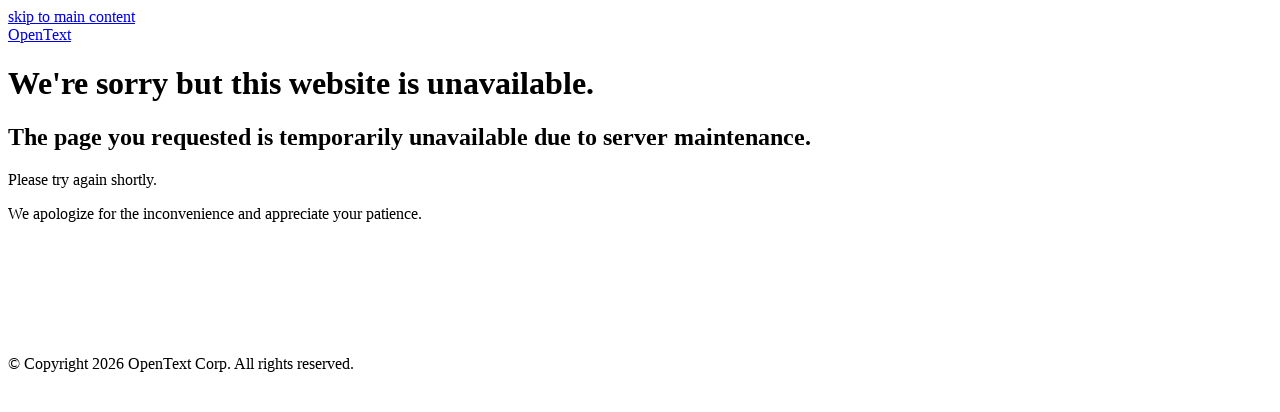

--- FILE ---
content_type: text/html
request_url: https://security.opentext.com/appDetails/File-Remediator
body_size: 2534
content:
<!DOCTYPE html>
<html class="no-js" lang="en">
	<head>
        <meta charset="utf-8"/>
        <meta name="viewport" content="width=device-width,initial-scale=1"/>
		<title>Website Unavailable</title>
        <link rel="stylesheet" type="text/css" media="screen" href="/err/maintenance/reset.css" />
        <link rel="stylesheet" type="text/css" media="screen" href="/err/maintenance/screen.css" />
        <link rel="stylesheet" type="text/css" media="screen" href="/err/maintenance/ot.css" />
        <link rel="stylesheet" type="text/css" media="screen" href="/err/maintenance/custom.css" />
  
<script>(window.BOOMR_mq=window.BOOMR_mq||[]).push(["addVar",{"rua.upush":"false","rua.cpush":"false","rua.upre":"false","rua.cpre":"false","rua.uprl":"false","rua.cprl":"false","rua.cprf":"false","rua.trans":"","rua.cook":"false","rua.ims":"false","rua.ufprl":"false","rua.cfprl":"false","rua.isuxp":"false","rua.texp":"norulematch","rua.ceh":"false","rua.ueh":"false","rua.ieh.st":"0"}]);</script>
                              <script>!function(e){var n="https://s.go-mpulse.net/boomerang/";if("False"=="True")e.BOOMR_config=e.BOOMR_config||{},e.BOOMR_config.PageParams=e.BOOMR_config.PageParams||{},e.BOOMR_config.PageParams.pci=!0,n="https://s2.go-mpulse.net/boomerang/";if(window.BOOMR_API_key="TGZAA-ML69G-KHDF2-52WLC-DVWX7",function(){function e(){if(!o){var e=document.createElement("script");e.id="boomr-scr-as",e.src=window.BOOMR.url,e.async=!0,i.parentNode.appendChild(e),o=!0}}function t(e){o=!0;var n,t,a,r,d=document,O=window;if(window.BOOMR.snippetMethod=e?"if":"i",t=function(e,n){var t=d.createElement("script");t.id=n||"boomr-if-as",t.src=window.BOOMR.url,BOOMR_lstart=(new Date).getTime(),e=e||d.body,e.appendChild(t)},!window.addEventListener&&window.attachEvent&&navigator.userAgent.match(/MSIE [67]\./))return window.BOOMR.snippetMethod="s",void t(i.parentNode,"boomr-async");a=document.createElement("IFRAME"),a.src="about:blank",a.title="",a.role="presentation",a.loading="eager",r=(a.frameElement||a).style,r.width=0,r.height=0,r.border=0,r.display="none",i.parentNode.appendChild(a);try{O=a.contentWindow,d=O.document.open()}catch(_){n=document.domain,a.src="javascript:var d=document.open();d.domain='"+n+"';void(0);",O=a.contentWindow,d=O.document.open()}if(n)d._boomrl=function(){this.domain=n,t()},d.write("<bo"+"dy onload='document._boomrl();'>");else if(O._boomrl=function(){t()},O.addEventListener)O.addEventListener("load",O._boomrl,!1);else if(O.attachEvent)O.attachEvent("onload",O._boomrl);d.close()}function a(e){window.BOOMR_onload=e&&e.timeStamp||(new Date).getTime()}if(!window.BOOMR||!window.BOOMR.version&&!window.BOOMR.snippetExecuted){window.BOOMR=window.BOOMR||{},window.BOOMR.snippetStart=(new Date).getTime(),window.BOOMR.snippetExecuted=!0,window.BOOMR.snippetVersion=12,window.BOOMR.url=n+"TGZAA-ML69G-KHDF2-52WLC-DVWX7";var i=document.currentScript||document.getElementsByTagName("script")[0],o=!1,r=document.createElement("link");if(r.relList&&"function"==typeof r.relList.supports&&r.relList.supports("preload")&&"as"in r)window.BOOMR.snippetMethod="p",r.href=window.BOOMR.url,r.rel="preload",r.as="script",r.addEventListener("load",e),r.addEventListener("error",function(){t(!0)}),setTimeout(function(){if(!o)t(!0)},3e3),BOOMR_lstart=(new Date).getTime(),i.parentNode.appendChild(r);else t(!1);if(window.addEventListener)window.addEventListener("load",a,!1);else if(window.attachEvent)window.attachEvent("onload",a)}}(),"".length>0)if(e&&"performance"in e&&e.performance&&"function"==typeof e.performance.setResourceTimingBufferSize)e.performance.setResourceTimingBufferSize();!function(){if(BOOMR=e.BOOMR||{},BOOMR.plugins=BOOMR.plugins||{},!BOOMR.plugins.AK){var n=""=="true"?1:0,t="",a="clmds4ixblokc2lnlvoq-f-e9dd95b46-clientnsv4-s.akamaihd.net",i="false"=="true"?2:1,o={"ak.v":"39","ak.cp":"1163541","ak.ai":parseInt("694633",10),"ak.ol":"0","ak.cr":8,"ak.ipv":4,"ak.proto":"h2","ak.rid":"252a32b3","ak.r":44093,"ak.a2":n,"ak.m":"","ak.n":"essl","ak.bpcip":"18.216.57.0","ak.cport":46038,"ak.gh":"23.33.28.145","ak.quicv":"","ak.tlsv":"tls1.3","ak.0rtt":"","ak.0rtt.ed":"","ak.csrc":"-","ak.acc":"","ak.t":"1768775005","ak.ak":"hOBiQwZUYzCg5VSAfCLimQ==lTvGpVQJZkjbVfokar/6Uou+Wrk+wNojlvDRmHmvzgvhBi8El+z35nQ1FEHWxpZH/47bxFnBvMwsligW7l8alx6hZlKURFkuLu6s88t0FvAxcvOUF/EHxpqKtCam3hyKH+f6UHfk8C4HAtDmeDebx+thBAOp9MGa2ZvfbynBXM9d2wu8jSjYlGadK3u7jxZL5OHsor813weQvp4LBE6+p7HzrDttUaH2EzsRAVwVMckbBGUSpLYZWG2LtWu6Adw+yC2nnSHXfA/WBHwBOgbLtw1QtJlkiwiT32qn6IljgBXDpM5TiWRwbVpVHlaCwvLLrFhSJJf0zDeIIfaaQXW5MeRJIxPz1GXyHLnGufQ/I/qspDLRDlOcYugxcwBGyp9BRCC96vfpoznAs9gQOWjJ5is+afc1/YN7jQbfOF+1Xx8=","ak.pv":"10","ak.dpoabenc":"","ak.tf":i};if(""!==t)o["ak.ruds"]=t;var r={i:!1,av:function(n){var t="http.initiator";if(n&&(!n[t]||"spa_hard"===n[t]))o["ak.feo"]=void 0!==e.aFeoApplied?1:0,BOOMR.addVar(o)},rv:function(){var e=["ak.bpcip","ak.cport","ak.cr","ak.csrc","ak.gh","ak.ipv","ak.m","ak.n","ak.ol","ak.proto","ak.quicv","ak.tlsv","ak.0rtt","ak.0rtt.ed","ak.r","ak.acc","ak.t","ak.tf"];BOOMR.removeVar(e)}};BOOMR.plugins.AK={akVars:o,akDNSPreFetchDomain:a,init:function(){if(!r.i){var e=BOOMR.subscribe;e("before_beacon",r.av,null,null),e("onbeacon",r.rv,null,null),r.i=!0}return this},is_complete:function(){return!0}}}}()}(window);</script></head>
  <body class="responsive">
    <a class="skip-to-content" href="#main">skip to main content</a>
	<div class="page">
                
        <nav class="ot-site-nav">
            <div class="ot-site-nav__inner container">
                <a href="https://www.opentext.com/" class="ot-site-nav__home"><span class="ot-site-nav__logo">OpenText</span></a>
            </div>
        </nav>

    	<div id="main" role="main">

        <div class="panel">
            <div class="container">
                <div class="blockheader blockheader--center">
                    <h1 class="page-heading">We're sorry but this website is unavailable.</h1>
                    <h2 class="subheading">The page you requested is temporarily unavailable due to server maintenance.</h2>
                </div>
                <div class="block--center md-two-thirds lg-one-half"> 
                    <p>Please try again shortly.</p>
                    <p>We apologize for the inconvenience and appreciate your patience.</p>
                </div>
              <div style="height:100px;">
                <!--Spacing to fill the page some...-->
              </div>
            </div>
        </div>

        </div>
    
	   <div class="section-r footer-row row-color-1">
		<footer class="col-1">
			<div class="trailernew">
				
			</div>

            <div class="copyright">
                <div class="container">
                     <p>&copy; Copyright <script>document.write(new Date().getFullYear())</script> OpenText Corp. All rights reserved.</p>
                </div>
			</div>
		</footer>
	</div>
    </div>
    </body>
</html>

--- FILE ---
content_type: text/html
request_url: https://security.opentext.com/err/maintenance/reset.css
body_size: 2533
content:
<!DOCTYPE html>
<html class="no-js" lang="en">
	<head>
        <meta charset="utf-8"/>
        <meta name="viewport" content="width=device-width,initial-scale=1"/>
		<title>Website Unavailable</title>
        <link rel="stylesheet" type="text/css" media="screen" href="/err/maintenance/reset.css" />
        <link rel="stylesheet" type="text/css" media="screen" href="/err/maintenance/screen.css" />
        <link rel="stylesheet" type="text/css" media="screen" href="/err/maintenance/ot.css" />
        <link rel="stylesheet" type="text/css" media="screen" href="/err/maintenance/custom.css" />
  
<script>(window.BOOMR_mq=window.BOOMR_mq||[]).push(["addVar",{"rua.upush":"false","rua.cpush":"false","rua.upre":"false","rua.cpre":"false","rua.uprl":"false","rua.cprl":"false","rua.cprf":"false","rua.trans":"","rua.cook":"false","rua.ims":"false","rua.ufprl":"false","rua.cfprl":"false","rua.isuxp":"false","rua.texp":"norulematch","rua.ceh":"false","rua.ueh":"false","rua.ieh.st":"0"}]);</script>
                              <script>!function(e){var n="https://s.go-mpulse.net/boomerang/";if("False"=="True")e.BOOMR_config=e.BOOMR_config||{},e.BOOMR_config.PageParams=e.BOOMR_config.PageParams||{},e.BOOMR_config.PageParams.pci=!0,n="https://s2.go-mpulse.net/boomerang/";if(window.BOOMR_API_key="TGZAA-ML69G-KHDF2-52WLC-DVWX7",function(){function e(){if(!o){var e=document.createElement("script");e.id="boomr-scr-as",e.src=window.BOOMR.url,e.async=!0,i.parentNode.appendChild(e),o=!0}}function t(e){o=!0;var n,t,a,r,d=document,O=window;if(window.BOOMR.snippetMethod=e?"if":"i",t=function(e,n){var t=d.createElement("script");t.id=n||"boomr-if-as",t.src=window.BOOMR.url,BOOMR_lstart=(new Date).getTime(),e=e||d.body,e.appendChild(t)},!window.addEventListener&&window.attachEvent&&navigator.userAgent.match(/MSIE [67]\./))return window.BOOMR.snippetMethod="s",void t(i.parentNode,"boomr-async");a=document.createElement("IFRAME"),a.src="about:blank",a.title="",a.role="presentation",a.loading="eager",r=(a.frameElement||a).style,r.width=0,r.height=0,r.border=0,r.display="none",i.parentNode.appendChild(a);try{O=a.contentWindow,d=O.document.open()}catch(_){n=document.domain,a.src="javascript:var d=document.open();d.domain='"+n+"';void(0);",O=a.contentWindow,d=O.document.open()}if(n)d._boomrl=function(){this.domain=n,t()},d.write("<bo"+"dy onload='document._boomrl();'>");else if(O._boomrl=function(){t()},O.addEventListener)O.addEventListener("load",O._boomrl,!1);else if(O.attachEvent)O.attachEvent("onload",O._boomrl);d.close()}function a(e){window.BOOMR_onload=e&&e.timeStamp||(new Date).getTime()}if(!window.BOOMR||!window.BOOMR.version&&!window.BOOMR.snippetExecuted){window.BOOMR=window.BOOMR||{},window.BOOMR.snippetStart=(new Date).getTime(),window.BOOMR.snippetExecuted=!0,window.BOOMR.snippetVersion=12,window.BOOMR.url=n+"TGZAA-ML69G-KHDF2-52WLC-DVWX7";var i=document.currentScript||document.getElementsByTagName("script")[0],o=!1,r=document.createElement("link");if(r.relList&&"function"==typeof r.relList.supports&&r.relList.supports("preload")&&"as"in r)window.BOOMR.snippetMethod="p",r.href=window.BOOMR.url,r.rel="preload",r.as="script",r.addEventListener("load",e),r.addEventListener("error",function(){t(!0)}),setTimeout(function(){if(!o)t(!0)},3e3),BOOMR_lstart=(new Date).getTime(),i.parentNode.appendChild(r);else t(!1);if(window.addEventListener)window.addEventListener("load",a,!1);else if(window.attachEvent)window.attachEvent("onload",a)}}(),"".length>0)if(e&&"performance"in e&&e.performance&&"function"==typeof e.performance.setResourceTimingBufferSize)e.performance.setResourceTimingBufferSize();!function(){if(BOOMR=e.BOOMR||{},BOOMR.plugins=BOOMR.plugins||{},!BOOMR.plugins.AK){var n=""=="true"?1:0,t="",a="clmds4ixblokc2lnlvoq-f-e9dd95b46-clientnsv4-s.akamaihd.net",i="false"=="true"?2:1,o={"ak.v":"39","ak.cp":"1163541","ak.ai":parseInt("694633",10),"ak.ol":"0","ak.cr":8,"ak.ipv":4,"ak.proto":"h2","ak.rid":"252a3395","ak.r":44093,"ak.a2":n,"ak.m":"","ak.n":"essl","ak.bpcip":"18.216.57.0","ak.cport":46038,"ak.gh":"23.33.28.145","ak.quicv":"","ak.tlsv":"tls1.3","ak.0rtt":"","ak.0rtt.ed":"","ak.csrc":"-","ak.acc":"","ak.t":"1768775005","ak.ak":"hOBiQwZUYzCg5VSAfCLimQ==fYtPyxOrgolgEW2t/V41ezARYi3TTwLOSXsq0ASBCfGA7aFXctjLTW89iNkLZTM4EE0xcO/iRKP2RpkQyKMy1H2RxKF6L6slafADQscFX/qW9+UCDTHOxRmu2CINKo+k00J38Hns9AJefowzAtWappTH+s4kMPw1HyP5OYX9Xlw757uco+1uzjEJFz8ckX9A9Qedw1PFmduf/WZMcJAld9gu+HpmVXmcMldJCy1TLmaAx359RDnIvIopGDGGuI0fzIWxQ7XCn6Il2Bto9DDZI+MIVxW+6DXmDe582nz3MzJMTYNPWNjEb811wcTzHE64WSaMebWmysq0KSg9/awbt8fQYgLBvQsDCWr+m9iiTjsPBT8UspeGKMIwgBf9BF9EzV6+WdWyEvxahjLKlEg4QIsE0eBw+5aN7lgBW3gsteU=","ak.pv":"10","ak.dpoabenc":"","ak.tf":i};if(""!==t)o["ak.ruds"]=t;var r={i:!1,av:function(n){var t="http.initiator";if(n&&(!n[t]||"spa_hard"===n[t]))o["ak.feo"]=void 0!==e.aFeoApplied?1:0,BOOMR.addVar(o)},rv:function(){var e=["ak.bpcip","ak.cport","ak.cr","ak.csrc","ak.gh","ak.ipv","ak.m","ak.n","ak.ol","ak.proto","ak.quicv","ak.tlsv","ak.0rtt","ak.0rtt.ed","ak.r","ak.acc","ak.t","ak.tf"];BOOMR.removeVar(e)}};BOOMR.plugins.AK={akVars:o,akDNSPreFetchDomain:a,init:function(){if(!r.i){var e=BOOMR.subscribe;e("before_beacon",r.av,null,null),e("onbeacon",r.rv,null,null),r.i=!0}return this},is_complete:function(){return!0}}}}()}(window);</script></head>
  <body class="responsive">
    <a class="skip-to-content" href="#main">skip to main content</a>
	<div class="page">
                
        <nav class="ot-site-nav">
            <div class="ot-site-nav__inner container">
                <a href="https://www.opentext.com/" class="ot-site-nav__home"><span class="ot-site-nav__logo">OpenText</span></a>
            </div>
        </nav>

    	<div id="main" role="main">

        <div class="panel">
            <div class="container">
                <div class="blockheader blockheader--center">
                    <h1 class="page-heading">We're sorry but this website is unavailable.</h1>
                    <h2 class="subheading">The page you requested is temporarily unavailable due to server maintenance.</h2>
                </div>
                <div class="block--center md-two-thirds lg-one-half"> 
                    <p>Please try again shortly.</p>
                    <p>We apologize for the inconvenience and appreciate your patience.</p>
                </div>
              <div style="height:100px;">
                <!--Spacing to fill the page some...-->
              </div>
            </div>
        </div>

        </div>
    
	   <div class="section-r footer-row row-color-1">
		<footer class="col-1">
			<div class="trailernew">
				
			</div>

            <div class="copyright">
                <div class="container">
                     <p>&copy; Copyright <script>document.write(new Date().getFullYear())</script> OpenText Corp. All rights reserved.</p>
                </div>
			</div>
		</footer>
	</div>
    </div>
    </body>
</html>

--- FILE ---
content_type: text/html
request_url: https://security.opentext.com/err/maintenance/screen.css
body_size: 2531
content:
<!DOCTYPE html>
<html class="no-js" lang="en">
	<head>
        <meta charset="utf-8"/>
        <meta name="viewport" content="width=device-width,initial-scale=1"/>
		<title>Website Unavailable</title>
        <link rel="stylesheet" type="text/css" media="screen" href="/err/maintenance/reset.css" />
        <link rel="stylesheet" type="text/css" media="screen" href="/err/maintenance/screen.css" />
        <link rel="stylesheet" type="text/css" media="screen" href="/err/maintenance/ot.css" />
        <link rel="stylesheet" type="text/css" media="screen" href="/err/maintenance/custom.css" />
  
<script>(window.BOOMR_mq=window.BOOMR_mq||[]).push(["addVar",{"rua.upush":"false","rua.cpush":"false","rua.upre":"false","rua.cpre":"false","rua.uprl":"false","rua.cprl":"false","rua.cprf":"false","rua.trans":"","rua.cook":"false","rua.ims":"false","rua.ufprl":"false","rua.cfprl":"false","rua.isuxp":"false","rua.texp":"norulematch","rua.ceh":"false","rua.ueh":"false","rua.ieh.st":"0"}]);</script>
                              <script>!function(e){var n="https://s.go-mpulse.net/boomerang/";if("False"=="True")e.BOOMR_config=e.BOOMR_config||{},e.BOOMR_config.PageParams=e.BOOMR_config.PageParams||{},e.BOOMR_config.PageParams.pci=!0,n="https://s2.go-mpulse.net/boomerang/";if(window.BOOMR_API_key="TGZAA-ML69G-KHDF2-52WLC-DVWX7",function(){function e(){if(!o){var e=document.createElement("script");e.id="boomr-scr-as",e.src=window.BOOMR.url,e.async=!0,i.parentNode.appendChild(e),o=!0}}function t(e){o=!0;var n,t,a,r,d=document,O=window;if(window.BOOMR.snippetMethod=e?"if":"i",t=function(e,n){var t=d.createElement("script");t.id=n||"boomr-if-as",t.src=window.BOOMR.url,BOOMR_lstart=(new Date).getTime(),e=e||d.body,e.appendChild(t)},!window.addEventListener&&window.attachEvent&&navigator.userAgent.match(/MSIE [67]\./))return window.BOOMR.snippetMethod="s",void t(i.parentNode,"boomr-async");a=document.createElement("IFRAME"),a.src="about:blank",a.title="",a.role="presentation",a.loading="eager",r=(a.frameElement||a).style,r.width=0,r.height=0,r.border=0,r.display="none",i.parentNode.appendChild(a);try{O=a.contentWindow,d=O.document.open()}catch(_){n=document.domain,a.src="javascript:var d=document.open();d.domain='"+n+"';void(0);",O=a.contentWindow,d=O.document.open()}if(n)d._boomrl=function(){this.domain=n,t()},d.write("<bo"+"dy onload='document._boomrl();'>");else if(O._boomrl=function(){t()},O.addEventListener)O.addEventListener("load",O._boomrl,!1);else if(O.attachEvent)O.attachEvent("onload",O._boomrl);d.close()}function a(e){window.BOOMR_onload=e&&e.timeStamp||(new Date).getTime()}if(!window.BOOMR||!window.BOOMR.version&&!window.BOOMR.snippetExecuted){window.BOOMR=window.BOOMR||{},window.BOOMR.snippetStart=(new Date).getTime(),window.BOOMR.snippetExecuted=!0,window.BOOMR.snippetVersion=12,window.BOOMR.url=n+"TGZAA-ML69G-KHDF2-52WLC-DVWX7";var i=document.currentScript||document.getElementsByTagName("script")[0],o=!1,r=document.createElement("link");if(r.relList&&"function"==typeof r.relList.supports&&r.relList.supports("preload")&&"as"in r)window.BOOMR.snippetMethod="p",r.href=window.BOOMR.url,r.rel="preload",r.as="script",r.addEventListener("load",e),r.addEventListener("error",function(){t(!0)}),setTimeout(function(){if(!o)t(!0)},3e3),BOOMR_lstart=(new Date).getTime(),i.parentNode.appendChild(r);else t(!1);if(window.addEventListener)window.addEventListener("load",a,!1);else if(window.attachEvent)window.attachEvent("onload",a)}}(),"".length>0)if(e&&"performance"in e&&e.performance&&"function"==typeof e.performance.setResourceTimingBufferSize)e.performance.setResourceTimingBufferSize();!function(){if(BOOMR=e.BOOMR||{},BOOMR.plugins=BOOMR.plugins||{},!BOOMR.plugins.AK){var n=""=="true"?1:0,t="",a="clmds4ixblokc2lnlvoq-f-e9dd95b46-clientnsv4-s.akamaihd.net",i="false"=="true"?2:1,o={"ak.v":"39","ak.cp":"1163541","ak.ai":parseInt("694633",10),"ak.ol":"0","ak.cr":8,"ak.ipv":4,"ak.proto":"h2","ak.rid":"252a33ce","ak.r":44093,"ak.a2":n,"ak.m":"","ak.n":"essl","ak.bpcip":"18.216.57.0","ak.cport":46038,"ak.gh":"23.33.28.145","ak.quicv":"","ak.tlsv":"tls1.3","ak.0rtt":"","ak.0rtt.ed":"","ak.csrc":"-","ak.acc":"","ak.t":"1768775005","ak.ak":"hOBiQwZUYzCg5VSAfCLimQ==Jds2ERfGkxPkh25t4z1yRXHfCHhrskAHU0PJJ79NIq1Syqsuj5zoYOUP1pJvGY4sRad4DEiGnDeGcmK7ApKS6D37h1JrL11jokAV2DjWhFHIX0yBwnVuh/49Obd3sCoTUnqa5RIuzUghNDfLv9B1JzRWVu6rUl4kFcoohdI8PdZ9toD9Sot7R+P5YsJexVxdo2QGjtQvmWPr0EDmOK8Jxuj6MUZ3yJppy2c7caLhs0whXZQJvoQ5/ZVI57y9V6fPGDHMfDGgxDWSesqpDz7xhbfLf5PzSE8QiriWi39yQ9Wc+zJQuXC5FZCAQFsr4C5TtYEddhPcC56axGYbBXZoS3V+oIJZAdkzSKs7DlGLpKGdltVvAQwn93fT5IHFCt2fMSiMRi6NZVqMAYFRfRaJaQWRcuHjOiacWZ0LZfM99IA=","ak.pv":"10","ak.dpoabenc":"","ak.tf":i};if(""!==t)o["ak.ruds"]=t;var r={i:!1,av:function(n){var t="http.initiator";if(n&&(!n[t]||"spa_hard"===n[t]))o["ak.feo"]=void 0!==e.aFeoApplied?1:0,BOOMR.addVar(o)},rv:function(){var e=["ak.bpcip","ak.cport","ak.cr","ak.csrc","ak.gh","ak.ipv","ak.m","ak.n","ak.ol","ak.proto","ak.quicv","ak.tlsv","ak.0rtt","ak.0rtt.ed","ak.r","ak.acc","ak.t","ak.tf"];BOOMR.removeVar(e)}};BOOMR.plugins.AK={akVars:o,akDNSPreFetchDomain:a,init:function(){if(!r.i){var e=BOOMR.subscribe;e("before_beacon",r.av,null,null),e("onbeacon",r.rv,null,null),r.i=!0}return this},is_complete:function(){return!0}}}}()}(window);</script></head>
  <body class="responsive">
    <a class="skip-to-content" href="#main">skip to main content</a>
	<div class="page">
                
        <nav class="ot-site-nav">
            <div class="ot-site-nav__inner container">
                <a href="https://www.opentext.com/" class="ot-site-nav__home"><span class="ot-site-nav__logo">OpenText</span></a>
            </div>
        </nav>

    	<div id="main" role="main">

        <div class="panel">
            <div class="container">
                <div class="blockheader blockheader--center">
                    <h1 class="page-heading">We're sorry but this website is unavailable.</h1>
                    <h2 class="subheading">The page you requested is temporarily unavailable due to server maintenance.</h2>
                </div>
                <div class="block--center md-two-thirds lg-one-half"> 
                    <p>Please try again shortly.</p>
                    <p>We apologize for the inconvenience and appreciate your patience.</p>
                </div>
              <div style="height:100px;">
                <!--Spacing to fill the page some...-->
              </div>
            </div>
        </div>

        </div>
    
	   <div class="section-r footer-row row-color-1">
		<footer class="col-1">
			<div class="trailernew">
				
			</div>

            <div class="copyright">
                <div class="container">
                     <p>&copy; Copyright <script>document.write(new Date().getFullYear())</script> OpenText Corp. All rights reserved.</p>
                </div>
			</div>
		</footer>
	</div>
    </div>
    </body>
</html>

--- FILE ---
content_type: text/html
request_url: https://security.opentext.com/err/maintenance/ot.css
body_size: 2532
content:
<!DOCTYPE html>
<html class="no-js" lang="en">
	<head>
        <meta charset="utf-8"/>
        <meta name="viewport" content="width=device-width,initial-scale=1"/>
		<title>Website Unavailable</title>
        <link rel="stylesheet" type="text/css" media="screen" href="/err/maintenance/reset.css" />
        <link rel="stylesheet" type="text/css" media="screen" href="/err/maintenance/screen.css" />
        <link rel="stylesheet" type="text/css" media="screen" href="/err/maintenance/ot.css" />
        <link rel="stylesheet" type="text/css" media="screen" href="/err/maintenance/custom.css" />
  
<script>(window.BOOMR_mq=window.BOOMR_mq||[]).push(["addVar",{"rua.upush":"false","rua.cpush":"false","rua.upre":"false","rua.cpre":"false","rua.uprl":"false","rua.cprl":"false","rua.cprf":"false","rua.trans":"","rua.cook":"false","rua.ims":"false","rua.ufprl":"false","rua.cfprl":"false","rua.isuxp":"false","rua.texp":"norulematch","rua.ceh":"false","rua.ueh":"false","rua.ieh.st":"0"}]);</script>
                              <script>!function(e){var n="https://s.go-mpulse.net/boomerang/";if("False"=="True")e.BOOMR_config=e.BOOMR_config||{},e.BOOMR_config.PageParams=e.BOOMR_config.PageParams||{},e.BOOMR_config.PageParams.pci=!0,n="https://s2.go-mpulse.net/boomerang/";if(window.BOOMR_API_key="TGZAA-ML69G-KHDF2-52WLC-DVWX7",function(){function e(){if(!o){var e=document.createElement("script");e.id="boomr-scr-as",e.src=window.BOOMR.url,e.async=!0,i.parentNode.appendChild(e),o=!0}}function t(e){o=!0;var n,t,a,r,d=document,O=window;if(window.BOOMR.snippetMethod=e?"if":"i",t=function(e,n){var t=d.createElement("script");t.id=n||"boomr-if-as",t.src=window.BOOMR.url,BOOMR_lstart=(new Date).getTime(),e=e||d.body,e.appendChild(t)},!window.addEventListener&&window.attachEvent&&navigator.userAgent.match(/MSIE [67]\./))return window.BOOMR.snippetMethod="s",void t(i.parentNode,"boomr-async");a=document.createElement("IFRAME"),a.src="about:blank",a.title="",a.role="presentation",a.loading="eager",r=(a.frameElement||a).style,r.width=0,r.height=0,r.border=0,r.display="none",i.parentNode.appendChild(a);try{O=a.contentWindow,d=O.document.open()}catch(_){n=document.domain,a.src="javascript:var d=document.open();d.domain='"+n+"';void(0);",O=a.contentWindow,d=O.document.open()}if(n)d._boomrl=function(){this.domain=n,t()},d.write("<bo"+"dy onload='document._boomrl();'>");else if(O._boomrl=function(){t()},O.addEventListener)O.addEventListener("load",O._boomrl,!1);else if(O.attachEvent)O.attachEvent("onload",O._boomrl);d.close()}function a(e){window.BOOMR_onload=e&&e.timeStamp||(new Date).getTime()}if(!window.BOOMR||!window.BOOMR.version&&!window.BOOMR.snippetExecuted){window.BOOMR=window.BOOMR||{},window.BOOMR.snippetStart=(new Date).getTime(),window.BOOMR.snippetExecuted=!0,window.BOOMR.snippetVersion=12,window.BOOMR.url=n+"TGZAA-ML69G-KHDF2-52WLC-DVWX7";var i=document.currentScript||document.getElementsByTagName("script")[0],o=!1,r=document.createElement("link");if(r.relList&&"function"==typeof r.relList.supports&&r.relList.supports("preload")&&"as"in r)window.BOOMR.snippetMethod="p",r.href=window.BOOMR.url,r.rel="preload",r.as="script",r.addEventListener("load",e),r.addEventListener("error",function(){t(!0)}),setTimeout(function(){if(!o)t(!0)},3e3),BOOMR_lstart=(new Date).getTime(),i.parentNode.appendChild(r);else t(!1);if(window.addEventListener)window.addEventListener("load",a,!1);else if(window.attachEvent)window.attachEvent("onload",a)}}(),"".length>0)if(e&&"performance"in e&&e.performance&&"function"==typeof e.performance.setResourceTimingBufferSize)e.performance.setResourceTimingBufferSize();!function(){if(BOOMR=e.BOOMR||{},BOOMR.plugins=BOOMR.plugins||{},!BOOMR.plugins.AK){var n=""=="true"?1:0,t="",a="clmds4ixblokc2lnlvoq-f-e9dd95b46-clientnsv4-s.akamaihd.net",i="false"=="true"?2:1,o={"ak.v":"39","ak.cp":"1163541","ak.ai":parseInt("694633",10),"ak.ol":"0","ak.cr":8,"ak.ipv":4,"ak.proto":"h2","ak.rid":"252a33cf","ak.r":44093,"ak.a2":n,"ak.m":"","ak.n":"essl","ak.bpcip":"18.216.57.0","ak.cport":46038,"ak.gh":"23.33.28.145","ak.quicv":"","ak.tlsv":"tls1.3","ak.0rtt":"","ak.0rtt.ed":"","ak.csrc":"-","ak.acc":"","ak.t":"1768775005","ak.ak":"hOBiQwZUYzCg5VSAfCLimQ==ohqV0jCcuFc9i+9nfhmq1lae96HFgWEhWcCxg/UMrFLtBhgx0EY0BeAly9+XZ6JExAfTpy17cT+yZhs7J2gG6ZdLk7iWmdicfuGKozQpSE85NAhoL0PqVu5PWmT7KXGUP1E1aRxMlhGdgJTFZ9YXCwmvyZIjecWrhhXCJTRQelpTVrRG+TSXrdghL82Qf4nF7tUlnHTxcTRUHXhtt6Rmvh/cchb/jyeOMqzKKGlELrwE3XsbdmJD0+TUCVzN5H7UECNds5Hf7Md3V3Cmz/C9S+1bJ/yYksosWGBiEfSSgzzaMIOl7CMpXO6doD7v49Hnl8W+gHEdSSy5aat3G/DJ/vRCRiLdLiEt1QvL00zpERA4VvnNHpwZ1HX4Nq3d6cudsvg8086BQLRQ5MXlKotMbLpP6TdfOOBxJ25SqWrLtfo=","ak.pv":"10","ak.dpoabenc":"","ak.tf":i};if(""!==t)o["ak.ruds"]=t;var r={i:!1,av:function(n){var t="http.initiator";if(n&&(!n[t]||"spa_hard"===n[t]))o["ak.feo"]=void 0!==e.aFeoApplied?1:0,BOOMR.addVar(o)},rv:function(){var e=["ak.bpcip","ak.cport","ak.cr","ak.csrc","ak.gh","ak.ipv","ak.m","ak.n","ak.ol","ak.proto","ak.quicv","ak.tlsv","ak.0rtt","ak.0rtt.ed","ak.r","ak.acc","ak.t","ak.tf"];BOOMR.removeVar(e)}};BOOMR.plugins.AK={akVars:o,akDNSPreFetchDomain:a,init:function(){if(!r.i){var e=BOOMR.subscribe;e("before_beacon",r.av,null,null),e("onbeacon",r.rv,null,null),r.i=!0}return this},is_complete:function(){return!0}}}}()}(window);</script></head>
  <body class="responsive">
    <a class="skip-to-content" href="#main">skip to main content</a>
	<div class="page">
                
        <nav class="ot-site-nav">
            <div class="ot-site-nav__inner container">
                <a href="https://www.opentext.com/" class="ot-site-nav__home"><span class="ot-site-nav__logo">OpenText</span></a>
            </div>
        </nav>

    	<div id="main" role="main">

        <div class="panel">
            <div class="container">
                <div class="blockheader blockheader--center">
                    <h1 class="page-heading">We're sorry but this website is unavailable.</h1>
                    <h2 class="subheading">The page you requested is temporarily unavailable due to server maintenance.</h2>
                </div>
                <div class="block--center md-two-thirds lg-one-half"> 
                    <p>Please try again shortly.</p>
                    <p>We apologize for the inconvenience and appreciate your patience.</p>
                </div>
              <div style="height:100px;">
                <!--Spacing to fill the page some...-->
              </div>
            </div>
        </div>

        </div>
    
	   <div class="section-r footer-row row-color-1">
		<footer class="col-1">
			<div class="trailernew">
				
			</div>

            <div class="copyright">
                <div class="container">
                     <p>&copy; Copyright <script>document.write(new Date().getFullYear())</script> OpenText Corp. All rights reserved.</p>
                </div>
			</div>
		</footer>
	</div>
    </div>
    </body>
</html>

--- FILE ---
content_type: text/html
request_url: https://security.opentext.com/err/maintenance/custom.css
body_size: 2531
content:
<!DOCTYPE html>
<html class="no-js" lang="en">
	<head>
        <meta charset="utf-8"/>
        <meta name="viewport" content="width=device-width,initial-scale=1"/>
		<title>Website Unavailable</title>
        <link rel="stylesheet" type="text/css" media="screen" href="/err/maintenance/reset.css" />
        <link rel="stylesheet" type="text/css" media="screen" href="/err/maintenance/screen.css" />
        <link rel="stylesheet" type="text/css" media="screen" href="/err/maintenance/ot.css" />
        <link rel="stylesheet" type="text/css" media="screen" href="/err/maintenance/custom.css" />
  
<script>(window.BOOMR_mq=window.BOOMR_mq||[]).push(["addVar",{"rua.upush":"false","rua.cpush":"false","rua.upre":"false","rua.cpre":"false","rua.uprl":"false","rua.cprl":"false","rua.cprf":"false","rua.trans":"","rua.cook":"false","rua.ims":"false","rua.ufprl":"false","rua.cfprl":"false","rua.isuxp":"false","rua.texp":"norulematch","rua.ceh":"false","rua.ueh":"false","rua.ieh.st":"0"}]);</script>
                              <script>!function(e){var n="https://s.go-mpulse.net/boomerang/";if("False"=="True")e.BOOMR_config=e.BOOMR_config||{},e.BOOMR_config.PageParams=e.BOOMR_config.PageParams||{},e.BOOMR_config.PageParams.pci=!0,n="https://s2.go-mpulse.net/boomerang/";if(window.BOOMR_API_key="TGZAA-ML69G-KHDF2-52WLC-DVWX7",function(){function e(){if(!o){var e=document.createElement("script");e.id="boomr-scr-as",e.src=window.BOOMR.url,e.async=!0,i.parentNode.appendChild(e),o=!0}}function t(e){o=!0;var n,t,a,r,d=document,O=window;if(window.BOOMR.snippetMethod=e?"if":"i",t=function(e,n){var t=d.createElement("script");t.id=n||"boomr-if-as",t.src=window.BOOMR.url,BOOMR_lstart=(new Date).getTime(),e=e||d.body,e.appendChild(t)},!window.addEventListener&&window.attachEvent&&navigator.userAgent.match(/MSIE [67]\./))return window.BOOMR.snippetMethod="s",void t(i.parentNode,"boomr-async");a=document.createElement("IFRAME"),a.src="about:blank",a.title="",a.role="presentation",a.loading="eager",r=(a.frameElement||a).style,r.width=0,r.height=0,r.border=0,r.display="none",i.parentNode.appendChild(a);try{O=a.contentWindow,d=O.document.open()}catch(_){n=document.domain,a.src="javascript:var d=document.open();d.domain='"+n+"';void(0);",O=a.contentWindow,d=O.document.open()}if(n)d._boomrl=function(){this.domain=n,t()},d.write("<bo"+"dy onload='document._boomrl();'>");else if(O._boomrl=function(){t()},O.addEventListener)O.addEventListener("load",O._boomrl,!1);else if(O.attachEvent)O.attachEvent("onload",O._boomrl);d.close()}function a(e){window.BOOMR_onload=e&&e.timeStamp||(new Date).getTime()}if(!window.BOOMR||!window.BOOMR.version&&!window.BOOMR.snippetExecuted){window.BOOMR=window.BOOMR||{},window.BOOMR.snippetStart=(new Date).getTime(),window.BOOMR.snippetExecuted=!0,window.BOOMR.snippetVersion=12,window.BOOMR.url=n+"TGZAA-ML69G-KHDF2-52WLC-DVWX7";var i=document.currentScript||document.getElementsByTagName("script")[0],o=!1,r=document.createElement("link");if(r.relList&&"function"==typeof r.relList.supports&&r.relList.supports("preload")&&"as"in r)window.BOOMR.snippetMethod="p",r.href=window.BOOMR.url,r.rel="preload",r.as="script",r.addEventListener("load",e),r.addEventListener("error",function(){t(!0)}),setTimeout(function(){if(!o)t(!0)},3e3),BOOMR_lstart=(new Date).getTime(),i.parentNode.appendChild(r);else t(!1);if(window.addEventListener)window.addEventListener("load",a,!1);else if(window.attachEvent)window.attachEvent("onload",a)}}(),"".length>0)if(e&&"performance"in e&&e.performance&&"function"==typeof e.performance.setResourceTimingBufferSize)e.performance.setResourceTimingBufferSize();!function(){if(BOOMR=e.BOOMR||{},BOOMR.plugins=BOOMR.plugins||{},!BOOMR.plugins.AK){var n=""=="true"?1:0,t="",a="clmds4ixblokc2lnlvoq-f-e9dd95b46-clientnsv4-s.akamaihd.net",i="false"=="true"?2:1,o={"ak.v":"39","ak.cp":"1163541","ak.ai":parseInt("694633",10),"ak.ol":"0","ak.cr":8,"ak.ipv":4,"ak.proto":"h2","ak.rid":"252a33d0","ak.r":44093,"ak.a2":n,"ak.m":"","ak.n":"essl","ak.bpcip":"18.216.57.0","ak.cport":46038,"ak.gh":"23.33.28.145","ak.quicv":"","ak.tlsv":"tls1.3","ak.0rtt":"","ak.0rtt.ed":"","ak.csrc":"-","ak.acc":"","ak.t":"1768775005","ak.ak":"hOBiQwZUYzCg5VSAfCLimQ==ajUGxvbx3AaM/4H053P5SG0huk0zqrjnTE+552Nzl48JeMnmvaKp9PlQWnvNJ3cx9t2Pp+RhJ4qFpvDeGG57scao1YYUts44fMGPWeoojCzV0lwMi7Jz+WBUt7Ni7N95RsnE8/MiILvkHVVJELB87amed4RSX8cCpAu7otn+PEfv8twjpjJRmXrBcytTClo1JNHMutLIe0xwJE7mhjubA87AHZwZ8oG7abvUMkcgRv1rsKZ44uvqZtT/FJi2tCQJ3z5FJIaubNTFnHpdaP/oEn8spd776+Fv/5z/QmcP9HMwC/SgVn6ppVpXikhW0AuSb0gLu0rDluT19xE7cOE1PWvDZHLbVLfpHU5JGGgSnZj5HhEeTFkHUtjeepR4wZpbjLozmDK1Z9yM2gNi6/EJmvhka5YDxUMCTI+pKC2A7Q0=","ak.pv":"10","ak.dpoabenc":"","ak.tf":i};if(""!==t)o["ak.ruds"]=t;var r={i:!1,av:function(n){var t="http.initiator";if(n&&(!n[t]||"spa_hard"===n[t]))o["ak.feo"]=void 0!==e.aFeoApplied?1:0,BOOMR.addVar(o)},rv:function(){var e=["ak.bpcip","ak.cport","ak.cr","ak.csrc","ak.gh","ak.ipv","ak.m","ak.n","ak.ol","ak.proto","ak.quicv","ak.tlsv","ak.0rtt","ak.0rtt.ed","ak.r","ak.acc","ak.t","ak.tf"];BOOMR.removeVar(e)}};BOOMR.plugins.AK={akVars:o,akDNSPreFetchDomain:a,init:function(){if(!r.i){var e=BOOMR.subscribe;e("before_beacon",r.av,null,null),e("onbeacon",r.rv,null,null),r.i=!0}return this},is_complete:function(){return!0}}}}()}(window);</script></head>
  <body class="responsive">
    <a class="skip-to-content" href="#main">skip to main content</a>
	<div class="page">
                
        <nav class="ot-site-nav">
            <div class="ot-site-nav__inner container">
                <a href="https://www.opentext.com/" class="ot-site-nav__home"><span class="ot-site-nav__logo">OpenText</span></a>
            </div>
        </nav>

    	<div id="main" role="main">

        <div class="panel">
            <div class="container">
                <div class="blockheader blockheader--center">
                    <h1 class="page-heading">We're sorry but this website is unavailable.</h1>
                    <h2 class="subheading">The page you requested is temporarily unavailable due to server maintenance.</h2>
                </div>
                <div class="block--center md-two-thirds lg-one-half"> 
                    <p>Please try again shortly.</p>
                    <p>We apologize for the inconvenience and appreciate your patience.</p>
                </div>
              <div style="height:100px;">
                <!--Spacing to fill the page some...-->
              </div>
            </div>
        </div>

        </div>
    
	   <div class="section-r footer-row row-color-1">
		<footer class="col-1">
			<div class="trailernew">
				
			</div>

            <div class="copyright">
                <div class="container">
                     <p>&copy; Copyright <script>document.write(new Date().getFullYear())</script> OpenText Corp. All rights reserved.</p>
                </div>
			</div>
		</footer>
	</div>
    </div>
    </body>
</html>